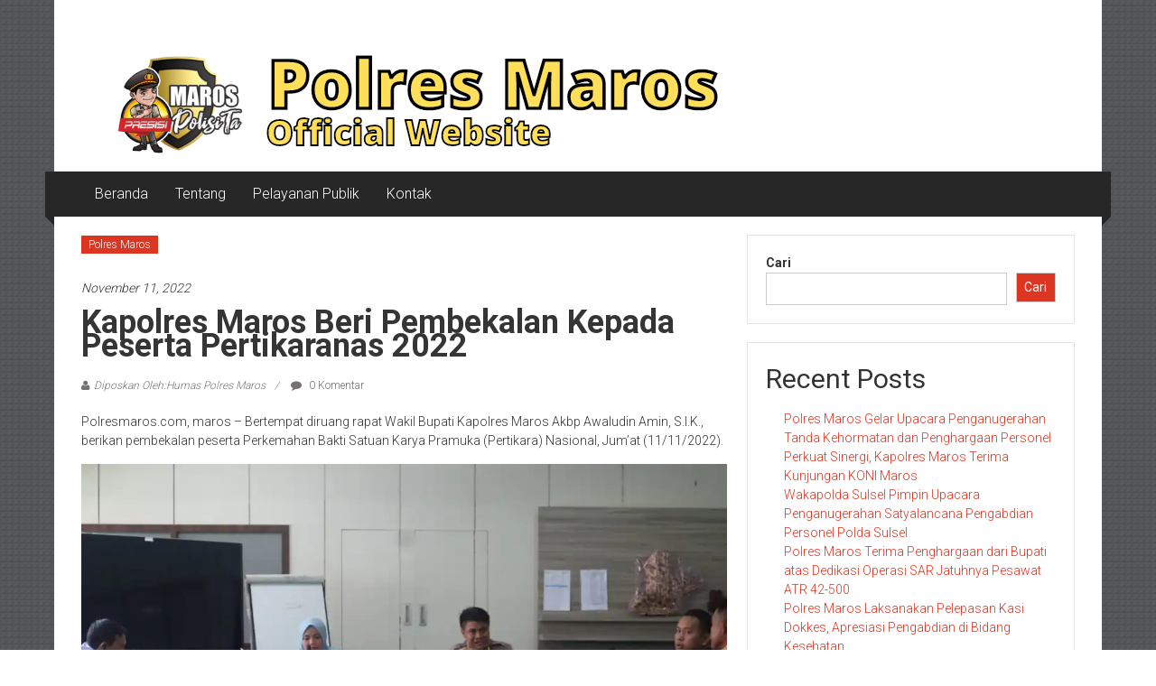

--- FILE ---
content_type: text/html; charset=utf-8
request_url: https://www.google.com/recaptcha/api2/aframe
body_size: 268
content:
<!DOCTYPE HTML><html><head><meta http-equiv="content-type" content="text/html; charset=UTF-8"></head><body><script nonce="wY0j0xjnIQg8lEXbeEoDWQ">/** Anti-fraud and anti-abuse applications only. See google.com/recaptcha */ try{var clients={'sodar':'https://pagead2.googlesyndication.com/pagead/sodar?'};window.addEventListener("message",function(a){try{if(a.source===window.parent){var b=JSON.parse(a.data);var c=clients[b['id']];if(c){var d=document.createElement('img');d.src=c+b['params']+'&rc='+(localStorage.getItem("rc::a")?sessionStorage.getItem("rc::b"):"");window.document.body.appendChild(d);sessionStorage.setItem("rc::e",parseInt(sessionStorage.getItem("rc::e")||0)+1);localStorage.setItem("rc::h",'1769618763482');}}}catch(b){}});window.parent.postMessage("_grecaptcha_ready", "*");}catch(b){}</script></body></html>